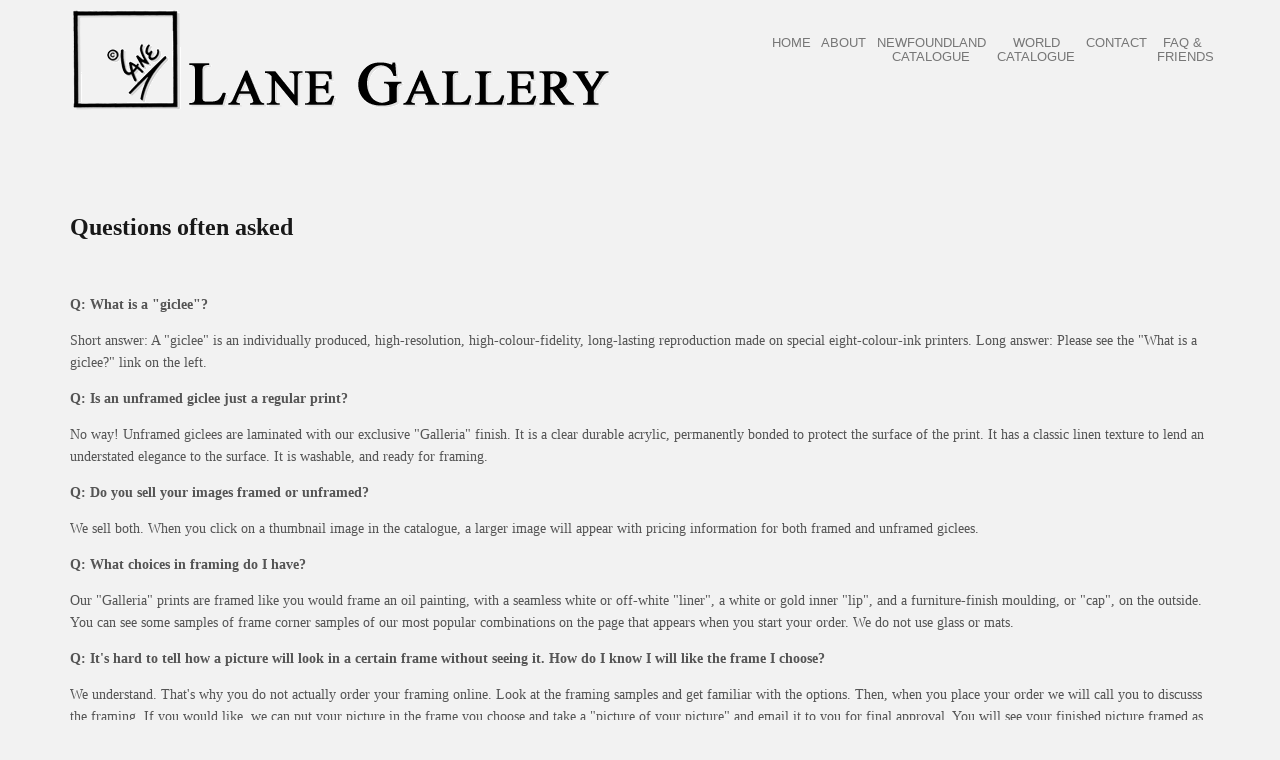

--- FILE ---
content_type: text/html; charset=utf-8
request_url: https://lanegallery.com/order-info-2/faq-2
body_size: 22212
content:





<!DOCTYPE html>

<!--[if lte IE 6]> <html prefix="og: http://ogp.me/ns#" class="no-js ie  lt-ie10 lt-ie9 lt-ie8 lt-ie7 ancient oldie" lang="en-US"> <![endif]-->

<!--[if IE 7]>     <html prefix="og: http://ogp.me/ns#" class="no-js ie7 lt-ie10 lt-ie9 lt-ie8 oldie" lang="en-US"> <![endif]-->

<!--[if IE 8]>     <html prefix="og: http://ogp.me/ns#" class="no-js ie8 lt-ie10 lt-ie9 oldie" lang="en-US"> <![endif]-->

<!--[if IE 9]>     <html prefix="og: http://ogp.me/ns#" class="no-js ie9 lt-ie10 oldie" lang="en-US"> <![endif]-->

<!--[if gt IE 8]><!-->

<html prefix="og: http://ogp.me/ns#" xmlns="http://www.w3.org/1999/xhtml" lang="en-gb" class="no-js">

<!--<![endif]-->

<head>

<meta charset="utf-8">

<meta name="viewport" content="width=device-width, initial-scale=1, maximum-scale=1">

<meta http-equiv="Content-Type" content="text/html; charset=utf-8" />

<base href="https://lanegallery.com/order-info-2/faq-2" />
	<meta http-equiv="content-type" content="text/html; charset=utf-8" />
	<meta name="keywords" content="Newfoundland, photography, icebergs, landscapes, lighthouses, art gallery, pictures of Newfoundland" />
	<meta name="author" content="Super User" />
	<meta name="description" content="Newfoundland art gallery" />
	<meta name="generator" content="Joomla! - Open Source Content Management" />
	<title>FAQ</title>
	<link href="/templates/stamford/favicon.ico" rel="shortcut icon" type="image/vnd.microsoft.icon" />
	<link href="https://cdnjs.cloudflare.com/ajax/libs/simple-line-icons/2.4.1/css/simple-line-icons.min.css" rel="stylesheet" type="text/css" />
	<link href="/components/com_k2/css/k2.css?v=2.8.0" rel="stylesheet" type="text/css" />
	<script type="application/json" class="joomla-script-options new">{"csrf.token":"dc4f0c3244d6acda1865c1b3a16538c3","system.paths":{"root":"","base":""}}</script>
	<script src="/media/jui/js/jquery.min.js?0eae8c6c8424705a09571ebfac6d7f5c" type="text/javascript"></script>
	<script src="/media/jui/js/jquery-noconflict.js?0eae8c6c8424705a09571ebfac6d7f5c" type="text/javascript"></script>
	<script src="/media/jui/js/jquery-migrate.min.js?0eae8c6c8424705a09571ebfac6d7f5c" type="text/javascript"></script>
	<script src="/media/k2/assets/js/k2.frontend.js?v=2.8.0&amp;sitepath=/" type="text/javascript"></script>
	<script src="/media/system/js/caption.js?0eae8c6c8424705a09571ebfac6d7f5c" type="text/javascript"></script>
	<script src="/media/jui/js/bootstrap.min.js?0eae8c6c8424705a09571ebfac6d7f5c" type="text/javascript"></script>
	<script src="/media/system/js/core.js?0eae8c6c8424705a09571ebfac6d7f5c" type="text/javascript"></script>
	<script type="text/javascript">
jQuery(window).on('load',  function() {
				new JCaption('img.caption');
			});
	</script>




<!-- CSS Files -->

<link href="/templates/stamford/css/reset.css" rel="stylesheet" type="text/css" media="screen" />

<link href="/templates/stamford/css/contact.css" rel="stylesheet" type="text/css" media="screen" />


<link href="/templates/stamford/css/styles.css" rel="stylesheet" type="text/css" media="screen" />


<link href="/templates/stamford/css/flexslider.css" rel="stylesheet" type="text/css" media="screen">

<link href="/templates/stamford/css/jquery.fancybox.css" rel="stylesheet" type="text/css" media="screen" />

<!--[if gt IE 8]><!-->

<link href="/templates/stamford/css/retina-responsive.css" rel="stylesheet" type="text/css" media="screen" />





<link href="/components/com_eshop/assets/bootstrap/css/bootstrap.min.css" rel="stylesheet" type="text/css" media="screen" />

<!--<![endif]-->

<!--[if !IE]> <link href="/css/retina-responsive.css" rel="stylesheet" type="text/css" media="screen" /><![endif]-->

<link href="/templates/stamford/css/print.css" rel="stylesheet" type="text/css" media="print" />

<link href="http://fonts.googleapis.com/css?family=Open+Sans:400,400italic,300,300italic,700,600,800" rel="stylesheet" type="text/css" />

<link href="http://fonts.googleapis.com/css?family=Lora:400,600,400italic" rel="stylesheet" type="text/css" />

<link href='http://fonts.googleapis.com/css?family=Oswald:400,300,700' rel='stylesheet' type='text/css'>

<script src="/templates/stamford/js/modernizr.js" type="text/javascript"></script>

<!--<script src="/templates/stamford/js/jquery-1.11.1.min.js" type="text/javascript"></script> -->



<!-- Custom css -->

<link rel="stylesheet" href="/templates/stamford/css/custom.css" type="text/css" />

<link rel="stylesheet" href="/media/panjs/css/jquery.pan.css" type="text/css" />

<!-- End CSS Files -->

<!-- Global site tag (gtag.js) - Google Analytics -->

<script async src="https://www.googletagmanager.com/gtag/js?id=UA-107667285-1"></script>

<script>

  window.dataLayer = window.dataLayer || [];

  function gtag(){dataLayer.push(arguments);}

  gtag('js', new Date());



  gtag('config', 'UA-107667285-1');
  

</script>



</head>

<body class=" light gallery-detail">





<div id="wrap">

  <header class="clearfix">

    <div class="container">

      <div class="logo-wrapper">

        <h1 id="logo"><a href="/index.php">

          
          <img src="/images/lane-gallery-header-logo-bold.png" alt="Stamford">

          
          
          </a></h1>

        <div class="tagline"><span> <br />

          </span></div>

      </div>

      
      
      <div id="menu-button">

        <div class="centralizer">

          <div class="cursor">&nbsp;<!-- <span class="hide"> -->Menu<!-- </span> -->

            <div id="nav-button"> <span class="nav-bar"></span> <span class="nav-bar"></span> <span class="nav-bar"></span> </div>

            <div id="menu-close-button">&times;</div>

          </div>

        </div>

      </div>

      <!-- start main nav -->

      <nav id="main-nav">

        					 
	
           
          <ul id="options" class="option-set clearfix" data-option-key="filter"><li class="itemid112 first"><a href="/"  >Home</a></li>
<li class="itemid108"><a href="/about"  >About</a></li>
<li class="itemid254  drop"><a href="/store"  >Newfoundland Catalogue</a>
<ul class="dropdown-menu">
<li class="itemid327 first"><a href="/store/icebergs"  >Icebergs</a></li>
<li class="itemid328"><a href="/store/st-john-s"  >St. John's</a></li>
<li class="itemid329"><a href="/store/seascapes-landscapes"  >Seascapes/Landscapes</a></li>
<li class="itemid330"><a href="/store/lighthouses-landmarks-icons"  >Lighthouses/Landmarks/Icons</a></li>
<li class="itemid331"><a href="/store/outports-and-villages"  >Outports and Villages</a></li>
<li class="itemid333"><a href="/store/panoramas"  >Panoramas</a></li>
<li class="itemid316 last"><a href="/store/alphabetical-list"  >Alphabetical List</a></li>
</ul>
</li>
<li class="itemid370  drop"><a href="/world"  >World Catalogue</a>
<ul class="dropdown-menu">
<li class="itemid371 first"><a href="/world/northwestern-united-states-and-canada"  >Northwestern United States and Canada</a></li>
<li class="itemid372"><a href="/world/southern-europe"  >Southern Europe</a></li>
<li class="itemid373"><a href="/world/northern-europe"  >Northern Europe</a></li>
<li class="itemid374"><a href="/world/southwestern-united-states"  >Southwestern United States</a></li>
<li class="itemid375"><a href="/world/rest-of-the-world"  >Rest of the World</a></li>
<li class="itemid376"><a href="/world/world-panoramas"  >World Panoramas</a></li>
<li class="itemid377 last"><a href="/world/alphabetical-list"  >Alphabetical List</a></li>
</ul>
</li>
<li class="itemid111"><a href="/contact"  >Contact</a></li>
<li class="itemid348 last selected  drop"><a href="/order-info-2"  >FAQ &amp; FRIENDS</a>
<ul class="dropdown-menu">
<li class="itemid349 first"><a href="/order-info-2/what-is-giclee-2"  >What is Giclee?</a></li>
<li class="itemid350"><a href="/order-info-2/safe-delivery-2"  >Safe Delivery</a></li>
<li class="itemid352 selected"><a href="/order-info-2/faq-2"  >FAQ</a></li>
<li class="itemid353 last"><a href="/order-info-2/terms-2"  >Terms</a></li>
</ul>
</li>
</ul>
             


	

        					<style>

p{
line-height:1.6em !important;
}

.tagline{
padding:10px;
}

</style>	

      </nav>

      <!-- end main nav -->

      
    </div>

  </header>

  <!-- end header -->

  <div class="content-wrapper">

    <div id="content">

      <div class="container clearfix">

        
        <div class="container">

                <div class="row">

                  
                  <div class="col-md-12">

                    

                      <div id="system-message-container">
	</div>


                      <div class="item-page" itemscope itemtype="https://schema.org/Article">
	<meta itemprop="inLanguage" content="en-GB" />
	
		
						
		
	
	
		
									<div itemprop="articleBody">
		<h1> </h1>
<h1><span style="font-size: x-large;" size="5">Questions often asked </span> </h1>
<p>&nbsp;</p>
<p><strong>Q: What is a "giclee"?</strong></p>
<p>Short answer: A "giclee" is an individually produced, high-resolution, high-colour-fidelity, long-lasting reproduction made on special eight-colour-ink printers. Long answer: Please see the "What is a giclee?" link on the left.</p>
<p><strong>Q: Is an unframed giclee just a regular print?</strong></p>
<p>No way! Unframed giclees are laminated with our exclusive "Galleria" finish. It is a clear durable acrylic, permanently bonded to protect the surface of the print. It has a classic linen texture to lend an understated elegance to the surface. It is washable, and ready for framing.</p>
<p><strong>Q: Do you sell your images framed or unframed?</strong></p>
<p>We sell both. When you click on a thumbnail image in the catalogue, a larger image will appear with pricing information for both framed and unframed giclees.</p>
<p><strong>Q: What choices in framing do I have?</strong></p>
<p>Our "Galleria" prints are framed like you would frame an oil painting, with a seamless white or off-white "liner", a white or gold inner "lip", and a furniture-finish moulding, or "cap", on the outside. You can see some samples of frame corner samples of our most popular combinations on the page that appears when you start your order. We do not use glass or mats.</p>
<p><strong>Q: It's hard to tell how a picture will look in a certain frame without seeing it. How do I know I will like the frame I choose?</strong></p>
<p>We understand. That's why you do not actually order your framing online. Look at the framing samples and get familiar with the options. Then, when you place your order we will call you to discusss the framing. If you would like, we can put your picture in the frame you choose and take a "picture of your picture" and email it to you for final approval. You will see your finished picture framed as you like before it ships.</p>
<p><strong>Q: How can I be assured my credit card order will be safe?</strong></p>
<p>We have been in business for 40 years with satisfied clients all over the world. We do not ask for your credit card online. We always want to speak to our customers to discuss framing and shipping. At that time you can give us your credit card number. There is no risk.</p>
<p><strong>Q: How do you ship orders and what are the costs?</strong></p>
<p>All unframed prints and the smaller framed sizes are sent by Canada Post worldwide. We wrap very well; safe delivery is guaranteed.</p>
<p>The large framed sizes, and most of the panoramas, are too large to mail. They are shipped by Purolator Courier in Canada and by UPS to the US and worldwide. Couriers will not deliver to post office boxes and they will not leave a package at your home if you are not there. Please give us your actual street address, or a work or office address if you are not at home during the day.</p>
<p>The prices for shipping depend on the size of the package and the destination. Our pictures do not weigh very much, but the boxes are large for full protection of your order. In all cases the first or largest print is charged the full shipping price. Additional prints travel free. And remember, safe delivery is guaranteed.</p>
<p>If you want us to ship by another courier (perhaps because you have an account with them and can get a better price) we will be happy to do so. We will still wrap very well, but we cannot guarantee safe delivery like we do with Purolator/UPS and Canada Post. We will, however, insure the shipment for full purchase value.</p>
<p><strong>Q: How can I be assured that my purchase will arrive safely?</strong></p>
<p>Everyone asks this question. We have had a guaranteed safe delivery policy for the 40 years we have been in business. We know how packages get handled in shipping, and we know how valuable our product is. We wrap very, very well. Any print, framed or unframed, that we wrap and ship by the couriers we use, is guaranteed to arrive in good condition at your door. If it does not, we will send another one. Guaranteed. You have absolutely no risk.</p>
<p><strong>Q: When will my order be ready?</strong></p>
<p>All orders are framed and ready to ship within three days. If you want to approve the framing by e-mail first, we will e-mail you the "picture of your picture" for your approval within three days. It is very important that your daytime telephone number be included with your order.</p>
<p><strong>Q: What about sales taxes?</strong></p>
<p>Orders shipped to Ontario, Nova Scotia, New Brunswick, PEI and Newfoundland are charged the applicable HST. Orders shipped to the rest of Canada are charged the 5% GST only. We do not charge provincial sales tax.</p>
<p>Orders shipped to the United States are totally tax free, to your door. Some countries (including most of Europe) will charge you their VAT upon arrival.</p>
<p><strong>Q: Are there any duties to pay?</strong></p>
<p>Photographic art travels duty-free to the United States and most other countries with very few exceptions.</p>
<p><strong>Q: What about currency exchange?</strong></p>
<p>All prices quoted on this website are in Canadian dollars. If you are ordering from the US or any other country, your final cost will be converted to your local currency by your credit card company.</p>
<p><strong>Q: How do I take care of a Lane giclee?</strong></p>
<p>The acrylic surface is washable. You dust the print with a damp cloth or one sprayed with window cleaner. You dust the frame the same way. There will be a label on the back of the print to explain this.</p>
<p><strong>Q: Will a picture of an iceberg melt?</strong></p>
<p>Seriously, we were asked this question once. No. Your heart will melt when you see the beauty that is fashioned into every iceberg. The iceberg itself will eventually melt. But the print will give you years of pleasure.</p>
<p><strong>Q: Where do they make the icebergs?</strong></p>
<p>"They" make the icebergs in Greenland. Icebergs are "calved" off the glaciers there and drift west and then south, with some eventually making their way to the bays of northeastern Newfoundland. They appear here in May and June every year, but never in the same location or quantity from year to year.</p>
<p><strong>Q: Where can I hang the print?</strong></p>
<p>Anywhere! Our images go with any decor, in any home or office. They are rich looking and make great conversation pieces. </p>
<p>Since the prints are sealed and laminated (not under glass which can trap moisture) you can hang them in damp areas like bathrooms, or even outdoors on patios. All art should be kept out of direct continuous sunlight, and should be hung in "normal" room light, accented with a table or floor lamp nearby, a spotlight in the ceiling, or a frame light attached to the back of the frame.</p>
<p>Also, the museum inks we use in printing out giclees are permanent and will not change over time.</p>
<p><strong>Q: Do the prints retain their sharpness and quality when made large?</strong></p>
<p>Absolutely yes! All our older, pre-digital images are scanned from film at a high resolution, up to the equivalent of a 60 megapixel camera! An 8" x 10" print when finished and framed looks exactly the same as a 30" x 40" one. And our newer digitally captured images are even clearer and sharper. The Galleria finish adds to the colour richness and sharpness as well, completely eliminating any "grain" effect sometimes noticable in large prints.</p>
<p><strong>Q: I love your pictures. Do you have more? Where can I see them?</strong></p>
<p>Thank you. Yes, we have about 4000 in our ever-changing collection, but we just cannot put them all on the website. The 400 or so here are the ones that have proved most popular over the years, or are personal favoutites.</p>
<p>You want to see more? Come to St. John's, Newfoundland, book yourself a room at the Sheraton Hotel Newfoundland, and come see us in the lobby. Let us know you're coming and we'll put the kettle on!</p>
<p><strong>Q: Does any famous person own any of your images?</strong></p>
<p>Of course. But we don't name drop. Our clients range from riff-raff to royalty. 40 years in business in the nicest hotel in St. John's means our customers are worldwide.</p>
<p><strong>Q: Are your giclees limited?</strong></p>
<p>Yes. But we do not number them in the conventional method of limited edition prints. We do not make all the prints of each image at one time. Since they are available in different sizes, and since there are so many different images, we make the giclees in the sizes we need, one at a time, as we sell them. It is impossible to number them because they are not printed all at once. However, we keep an accurate record of the sales of every image. When an image starts to sell over 200 prints worldwide, we stop making it in the smaller sizes. In this way, the image becomes more expensive to buy, because only the larger sizes are available.</p>
<p><strong>Q: Why are some images only available in larger sizes, while others are available in all sizes?</strong></p>
<p>See the previous question. When an image starts to sell over 200 prints worldwide, we stop making it in the smaller sizes. In this way, the image becomes more expensive to buy, because only the larger sizes are available. On the order form accompanying each image, the available sizes of that particular image are listed.</p>
<p><strong>Q: Can I use one of these images in my website or brochure?</strong></p>
<p>The simple answer is NO. All our images are protected by copyright internationally. It is illegal to use the pictures in any commercial way other than your personal enjoyment. We have in the past, and will continue to take legal measure to protect our copyrights. However, we do operate a stock photography service. The images on this site are only some of thousands we have of Newfoundland and Labrador. If you want information about reproduction rights, please contact us.</p>
<p><strong>Q: I want to know more about Newfoundland and Labrador. How can I learn about it?</strong></p>
<p>Visit the Newfoundland and Labrador tourist information website.</p>
<p> </p>	</div>

	
							</div>



                    

                  </div>

                  
                </div>

              </div>

        
        

        

 					
        

        <div id="container" class="clearfix">

          
          
          
          
          
          
          
          
          
          
          






          
          </div>

        </div>

        <!-- end #container --> 

        

                     

      </div>



      <!-- end .container --> 

    </div>

    <!-- end content --> 

  </div>

  <!-- end content-wrapper --> 

</div>

<!-- end wrap -->

<footer class="clearfix">

  <div class="container">

    <p class="alignleft">© 2021, Lane Gallery. All Rights Reserved.</p>

    <p class="alignright">

      115 Cavendish Square, St. John's, Newfoundland, Canada, A1C 3K2.
      
      <span class="padding">&middot;</span> 1-877-366-5263 / (1-877-DON-LANE)
      
      <span class="padding">&middot;</span> <a href="mailto:donlane@lanegallery.com" title="Write Email">donlane@lanegallery.com</a>

      
       </p>

  </div>

</footer>

<!-- JavaScript Files

================================================== --> 

<script src="/templates/stamford/js/jquery-1.11.1.min.js" type="text/javascript"></script> 

<script src="/templates/stamford/js/jquery.cookie-1.4.1.min.js" type="text/javascript"></script> 

<script src="/templates/stamford/js/jquery-easing-1.3.js" type="text/javascript"></script> 

<!--<script src="/templates/stamford/js/retina.min.js" type="text/javascript"></script> -->

<script src="/templates/stamford/js/jquery.touchSwipe.min.js" type="text/javascript"></script> 

<!--<script src="/templates/stamford/js/jquery.isotope2.min.js" type="text/javascript"></script>--> 

<script src="/templates/stamford/js/jquery.ba-bbq.min.js" type="text/javascript"></script> 

<!--<script src="/templates/stamford/js/jquery.isotope.load.js" type="text/javascript"></script> -->

<script src="/templates/stamford/js/SmoothScroll.js" type="text/javascript"></script> 



<script src="/templates/stamford/js/jquery.fancybox.pack.js" type="text/javascript"></script> 

<script src="/templates/stamford/js/image-hover.js" type="text/javascript"></script> 

<script src="/templates/stamford/js/jquery.hoverIntent.minified.js" type="text/javascript"></script> 

<script defer src="/templates/stamford/js/jquery.flexslider-min.js"></script> 

<script src="/templates/stamford/js/input.fields.js" type="text/javascript"></script> 

<script src="/templates/stamford/js/responsive-nav.js" type="text/javascript"></script> 

<script src="/templates/stamford/js/jquery.lazyload.js"></script>

<script src="/templates/stamford/js/jquery.colorbox-min.js"></script>



<script src="/templates/stamford/js/homepage.js" type="text/javascript"></script> 

<script src="/media/panjs/jquery.pan.min.js" type="text/javascript"></script> 


<script type="text/javascript">



</script>



<script type="text/javascript" charset="utf-8">

  $( document ).ready(function() {

    $('.flexslider').flexslider();
    
      $(".pan").pan(false);



  });

</script>







</body>

</html>





--- FILE ---
content_type: text/css
request_url: https://lanegallery.com/templates/stamford/css/retina-responsive.css
body_size: 16605
content:
@charset "utf-8";
/* Retina Ready Images */

@media only screen and (-Webkit-min-device-pixel-ratio: 1.5),
only screen and (-moz-min-device-pixel-ratio: 1.5),
only screen and (-o-min-device-pixel-ratio: 3/2),
only screen and (min-device-pixel-ratio: 1.5) {
h1#logo a { background:url(../images/bg-logo@2x.png) center no-repeat;  background-size:117px 40px; }
body.light h1#logo a { background:url(../images/bg-logo-light@2x.png) center no-repeat; background-size:117px 40px; }

.map {background:url(../images/icons/bg-map@2x.png) no-repeat center left; background-size:48px 48px;  }
.winner {background:url(../images/icons/bg-winner@2x.png) no-repeat center; background-size:48px 48px; }
.time {background:url(../images/icons/bg-time@2x.png) no-repeat center; background-size:48px 48px; }
.pig {background:url(../images/icons/bg-pig@2x.png) no-repeat center; background-size:48px 48px; }
.adjust {background:url(../images/icons/bg-adjust@2x.png) no-repeat center; background-size:48px 48px; }
.team {background:url(../images/icons/bg-team@2x.png) no-repeat center; background-size:48px 48px; }
.works {background:url(../images/icons/bg-works@2x.png) no-repeat center; background-size:48px 48px; }
.chat {background:url(../images/icons/bg-chat@2x.png) no-repeat center; background-size:48px 48px; }
.notes {background:url(../images/icons/bg-notes@2x.png) no-repeat center; background-size:48px 48px; }
.camera {background:url(../images/icons/bg-camera@2x.png) no-repeat center; background-size:48px 48px; }
.illustration {background:url(../images/icons/bg-illustration@2x.png) no-repeat center; background-size:48px 48px; }
.social {background:url(../images/icons/bg-social@2x.png) no-repeat center; background-size:48px 48px; }
.vector {background:url(../images/icons/bg-vector@2x.png) no-repeat center; background-size:48px 48px; }
.commerce {background:url(../images/icons/bg-commerce@2x.png) no-repeat center; background-size:48px 48px; }
.search {background:url(../images/icons/bg-search@2x.png) no-repeat center; background-size:48px 48px; }
.like { background:url(../images/icons/bg-like@2x.png) center no-repeat; background-size:48px 48px; }
.share { background:url(../images/icons/bg-share@2x.png) center no-repeat; background-size:48px 48px; }
.document { background:url(../images/icons/bg-document@2x.png) center no-repeat; background-size:48px 48px; }
.apple { background:url(../images/icons/bg-apple@2x.png) center no-repeat; background-size:48px 48px; }
.balance { background:url(../images/icons/bg-balance@2x.png) center no-repeat; background-size:48px 48px; }
.beaker { background:url(../images/icons/bg-beaker@2x.png) center no-repeat; background-size:48px 48px; }
.beer { background:url(../images/icons/bg-beer@2x.png) center no-repeat; background-size:48px 48px; }
.books { background:url(../images/icons/bg-books@2x.png) center no-repeat; background-size:48px 48px; }
.box { background:url(../images/icons/bg-box@2x.png) center no-repeat; background-size:48px 48px; }
.cake { background:url(../images/icons/bg-cake@2x.png) center no-repeat; background-size:48px 48px; }
.calculator { background:url(../images/icons/bg-calculator@2x.png) center no-repeat; background-size:48px 48px; }
.cd { background:url(../images/icons/bg-cd@2x.png) center no-repeat; background-size:48px 48px; }
.champagne { background:url(../images/icons/bg-champagne@2x.png) center no-repeat; background-size:48px 48px; }
.chart { background:url(../images/icons/bg-chart@2x.png) center no-repeat; background-size:48px 48px; }
.cheese { background:url(../images/icons/bg-cheese@2x.png) center no-repeat; background-size:48px 48px; }
.court { background:url(../images/icons/bg-court@2x.png) center no-repeat; background-size:48px 48px; }
.delivery { background:url(../images/icons/bg-delivery@2x.png) center no-repeat; background-size:48px 48px; }
.dvd { background:url(../images/icons/bg-dvd@2x.png) center no-repeat; background-size:48px 48px; }
.eco { background:url(../images/icons/bg-eco@2x.png) center no-repeat; background-size:48px 48px; }
.film { background:url(../images/icons/bg-film@2x.png) center no-repeat; background-size:48px 48px; }
.grape { background:url(../images/icons/bg-grape@2x.png) center no-repeat; background-size:48px 48px; }
.hot { background:url(../images/icons/bg-hot@2x.png) center no-repeat; background-size:48px 48px; }
.house { background:url(../images/icons/bg-house@2x.png) center no-repeat; background-size:48px 48px; }
.icecream { background:url(../images/icons/bg-icecream@2x.png) center no-repeat; background-size:48px 48px; }
.joystick { background:url(../images/icons/bg-joystick@2x.png) center no-repeat; background-size:48px 48px; }
.keynote { background:url(../images/icons/bg-keynote@2x.png) center no-repeat; background-size:48px 48px; }
.link { background:url(../images/icons/bg-link@2x.png) center no-repeat; background-size:48px 48px; }
.magic { background:url(../images/icons/bg-magic@2x.png) center no-repeat; background-size:48px 48px; }
.mail { background:url(../images/icons/bg-mail@2x.png) center no-repeat; background-size:48px 48px; }
.microphone { background:url(../images/icons/bg-microphone@2x.png) center no-repeat; background-size:48px 48px; }
.network { background:url(../images/icons/bg-network@2x.png) center no-repeat; background-size:48px 48px; }
.palette { background:url(../images/icons/bg-palette@2x.png) center no-repeat; background-size:48px 48px; }
.plaster { background:url(../images/icons/bg-plaster@2x.png) center no-repeat; background-size:48px 48px; }
.player { background:url(../images/icons/bg-player@2x.png) center no-repeat; background-size:48px 48px; }
.polaroid { background:url(../images/icons/bg-polaroid@2x.png) center no-repeat; background-size:48px 48px; }
.printer { background:url(../images/icons/bg-printer@2x.png) center no-repeat; background-size:48px 48px; }
.pulse { background:url(../images/icons/bg-pulse@2x.png) center no-repeat; background-size:48px 48px; }
.quote { background:url(../images/icons/bg-quote@2x.png) center no-repeat; background-size:48px 48px; }
.radio { background:url(../images/icons/bg-radio@2x.png) center no-repeat; background-size:48px 48px; }
.recorder { background:url(../images/icons/bg-recorder@2x.png) center no-repeat; background-size:48px 48px; }
.scissors { background:url(../images/icons/bg-scissors@2x.png) center no-repeat; background-size:48px 48px; }
.select { background:url(../images/icons/bg-select@2x.png) center no-repeat; background-size:48px 48px; }
.serving { background:url(../images/icons/bg-serving@2x.png) center no-repeat; background-size:48px 48px; }
.share { background:url(../images/icons/bg-share@2x.png) center no-repeat; background-size:48px 48px; }
.shop { background:url(../images/icons/bg-shop@2x.png) center no-repeat; background-size:48px 48px; }
.shopping { background:url(../images/icons/bg-shopping@2x.png) center no-repeat; background-size:48px 48px; }
.smartphone { background:url(../images/icons/bg-smartphone@2x.png) center no-repeat; background-size:48px 48px; }
.sofa { background:url(../images/icons/bg-sofa@2x.png) center no-repeat; background-size:48px 48px; }
.syringe { background:url(../images/icons/bg-syringe@2x.png) center no-repeat; background-size:48px 48px; }
.tape { background:url(../images/icons/bg-tape@2x.png) center no-repeat; background-size:48px 48px; }
.target { background:url(../images/icons/bg-target@2x.png) center no-repeat; background-size:48px 48px; }
.television { background:url(../images/icons/bg-television@2x.png) center no-repeat; background-size:48px 48px; }
.video { background:url(../images/icons/bg-video@2x.png) center no-repeat; background-size:48px 48px; }
.walkman { background:url(../images/icons/bg-walkman@2x.png) center no-repeat; background-size:48px 48px; }
.zoom { background:url(../images/icons/bg-zoom@2x.png) center no-repeat; background-size:48px 48px; }
.tags { background:url(../images/icons/bg-tags@2x.png) center no-repeat; background-size:48px 48px; }

.fancybox-close {background: url(../images/bg-close@2x.png) center no-repeat; background-size:48px 48px;}
.fancybox-prev span {background: url(../images/icons/bg-prev@2x.png) center no-repeat #fff; background-size:48px 48px;}
.fancybox-next span {background: url(../images/icons/bg-next@2x.png) center no-repeat #fff; background-size:48px 48px;}

.flex-direction-nav .flex-next {background:url(../images/icons/bg-next@2x.png) center no-repeat #fff; background-size:48px 48px; }
.flex-direction-nav .flex-prev {background:url(../images/icons/bg-prev@2x.png) center no-repeat #fff; background-size:48px 48px; }

.send-btn, .form-part .send-btn, .comment-form .send-btn { background: url(../images/icons/bg-mail@2x.png) no-repeat scroll top right transparent; background-size:48px 48px; }
.comment-form-icon-wrapper { background:url(../images/icons/bg-quote@2x.png) no-repeat center #fff; background-size:48px 48px; }
.folding-icon-link > .icon-wrapper { background:url(../images/icons/bg-reply@2x.png) no-repeat center #fff; background-size:24px 24px;}
}



@media only screen and (max-width: 1194px) {
.container {  width:1014px;  }
.col3-3 { width:1014px; height:auto; margin:0px; float:left; position:relative }
.col1-3 { width:338px; height:auto; margin:0px; float:left; position:relative }
.col2-3 { width:676px; height:auto; margin:0px; float:left; position:relative }
.col1-3, .col2-3 { height:450px; }
.col1-3.half, .col2-3.half, .col3-3.half { height:225px; }

.white { padding: 48px 55px 34px; }

.bottom {bottom:35px; left:55px; }

.white-left, .white-bottom, .white-right, .white-top { z-index:99; min-height:274px; }
.white-left.half, .white-bottom.half, .white-right.half, .white-top.half { min-height:225px }

.white-left:after {  margin-top:57px; }
.white-right:after {  margin-top:57px; }
.white-bottom:after { margin-left:58px; }
.white-top:after { margin-left:58px; }

.white h2 { padding-bottom:22px; margin-bottom:21px; }

.title, .subtitle { top:55px; left:55px;  }
.subtitle { top:83px; left:55px !important; }

.share-box { right:55px; top:55px; }
.share-box.second {right:80px; }
}



@media only screen and (max-width: 1080px) {
p, ul.unordered-list, .hentry ul, ol { line-height:1.5; }
h2, h3, h4, h5 { line-height:1.3; }

.container { width:900px; }
.col3-3 { width:900px; height:auto;  }
.col1-3 { width:320px; height:auto;  }
.col2-3 { width:600px; height:auto;  }
.col1-3, .col2-3 {height:398px; }
.col1-3.half, .col2-3.half, .col3-3.half {height:199px; }

.white {padding: 33px 40px 19px; }
.white.col3-3 {padding: 68px 75px 54px }

.bottom {bottom:20px; left:40px; }

.white-left, .white-bottom, .white-right, .white-top { min-height:242px; }
.white-left.half, .white-bottom.half, .white-right.half, .white-top.half { min-height:199px; }

.white-left:after { right:-8px; height:20px; width:20px; margin-top:42px; }
.white-right:after { left:-8px; height:20px; width:20px; margin-top:42px; }
.white-bottom:after { top:-8px; height:20px; width:20px; margin-left:42px; }
.white-top:after { bottom:-8px; height:20px; width:20px; margin-left:42px; }

.col3-3.white-bottom:after {margin-left:78px; }

.title, .subtitle { top:40px; left:40px;  }
.subtitle { top:68px; left:40px !important; }
.share-box { right:40px; top:40px; }
.share-box.second {right:80px; }
.share-box div {width:42px; padding:10px 0 0px 0; }
.share-box:after {
    border-width: 21px;
    bottom: -21px;
}

.flex-direction-nav a { width:48px; height:68px; margin-top:-34px}

.form-part { margin-top:-12px; }
.form-part > textarea, .form-part > .select, .form-part > input:not([type="submit"]):not([type="image"]):not([type="button"]):not([type="checkbox"]):not([type="radio"]) {
 padding: 15px 0px 14px 0;
}

.blog-author-description {width:70% }
.comment-content {width:410px; }
	
	
}
@media only screen and (min-width: 960px) {
#menu-button, #menu-close-button { display: none; }
#main-nav { display:block !important; display:table !important; opacity:1 !important; height:82px !important }
.mod-languages {
    height: 82px;
    padding: 30px;
}
}


/* Tablet Portrait size to standard 960 (devices and browsers) */
@media only screen and (min-width: 768px) and (max-width: 959px) {
.container { width:600px; }
.col3-3 { width:600px; height:auto;  }
.col3-3.half { height:auto}
.col3-3 .white-left, .col3-3 .white-right { position:relative; width:100%; height:auto !important;  min-height:inherit}
.col3-3 .white-left:after, .col3-3 .white-right:after { top:-50px; right:auto; left:2px; height:20px; width:20px; margin-left:40px; }

.white.col3-3 {padding: 33px 40px 19px; }
.col3-3.white-bottom:after {margin-left:40px; }

.col3-3 .white-left .bottom, .col3-3 .white-right .bottom {position:relative; bottom:0px; left:0px; }

.white-left.half, .white-bottom.half, .white-right.half, .white-top.half { min-height:inherit; }

.white-top {  bottom:0; top:auto }
.white-top:after { top:-8px; bottom:auto; height:20px; width:20px; margin-left:42px; }
.images.bottom { bottom:auto; top:0; }

#menu-close-button {display:none }
#main-nav { position:relative; top:0; left:0; background:#000; height:auto; display:none; text-align:center; width:100%; margin:0; float:0;  }
	#main-nav ul {display:block; padding:0; padding:20px 0 0 0;border-top:1px solid #181818; margin-top:20px; }
  #main-nav > ul > li { margin:0; padding:7px 0; float:none; }
  
  #main-nav .social-links {
    text-align:center;
    padding: 0;
	display:block;
	 vertical-align:inherit;
  }
  #main-nav .social-list {display:inline-block; padding-bottom:20px; }
#main-nav .social-list li {
    float: left;
    margin-right: 0px;
    padding: 0 2px;
  }
  
  .blog-author-description {width:55%; }
	.comment-content {width:340px; }
	.comment.reply.level-1 {padding-left:0 }
	.white.col3-3 h2 { padding-bottom:22px; margin-bottom:21px; }
	
	article .col1-3 {width:100%; height:auto; padding-right:0px; }
}


/* All Mobile Sizes (devices and browser) */
@media only screen and (max-width: 767px) {
.container { width:320px; }
.col3-3, .col2-3 { width:320px; height:auto !important;  }
.col3-3 .white-left, .col3-3 .white-right, .col2-3 .white-left, .col2-3 .white-right { position:relative; width:100%; height:auto !important; min-height:inherit}
.col3-3 .white-left:after, .col3-3 .white-right:after, .col2-3 .white-left:after, .col2-3 .white-right:after { top:-50px; right:auto; left:2px; height:20px; width:20px; margin-left:40px; }


.col3-3 .white-left .bottom, .col3-3 .white-right .bottom, .col2-3 .white-left .bottom, .col2-3 .white-right .bottom {position:relative; bottom:0px; left:0px; }

.white.col3-3 {padding: 33px 40px 19px; }
.col3-3.white-bottom:after {margin-left:40px; }

.white-top {  bottom:0; top:auto }
.white-top:after { top:-8px; bottom:auto; height:20px; width:20px; margin-left:42px; }
.images.bottom { bottom:auto; top:0; }

footer {padding:43px 0 }


#menu-close-button {display:none }
#main-nav { position:relative; top:0; left:0; background:#000; height:auto; display:none; text-align:center; width:100%; margin:0; float:0;  }
	#main-nav ul {display:block; padding:0; padding:20px 0 0 0;border-top:1px solid #181818; margin-top:20px; }
  #main-nav > ul > li { margin:0; padding:7px 0; float:none; }
  
  #main-nav .social-links {
    text-align:center;
    padding: 0;
	display:block;
	 vertical-align:inherit;
  }
  #main-nav .social-list {display:inline-block; padding-bottom:20px; }
#main-nav .social-list li {
    float: left;
    margin-right: 0px;
    padding: 0 2px;
  }
  
#menu-button span.hide {display:none !important }

.blog-author-picture {
        float: none;
        margin:0 auto;
        padding: 0;
    }
	.blog-author-description {width:auto; padding-top:20px; padding-right:0 }
	.comment {text-align:center; }
    .commenter-avatar{
        padding: 0;
        margin: 0 auto;
        width: 150px;
		display:inline-block;
		float:none
    }
    .comment-content{
        padding-top:20px; display:block; width:auto;
    }
	.comment.reply.level-1 {padding-left:0 }
	.folding-icon-wrapper {text-align:left !important; margin-right:0 !important }
	
	.comment-form-icon-wrapper{
        position: relative;
        top: 0;
        left: 0;
        width: 100%;
        padding: 0;
        text-align: center;
		background-position:center top;
    }
    .comment-form-icon-wrapper:before{
        display: inline-block;
    }
    .comment-form{
        padding: 0;
    }
    .comment-form > input, .comment-form > textarea {
        width: 100%;
    }
	
	article .col1-3 {width:100%; height:auto; padding-right:0px; }
}

@media only screen and (min-width: 769px)  {
#main-nav li:hover .dropdown-menu {
	position: absolute;
}

}

--- FILE ---
content_type: text/css
request_url: https://lanegallery.com/templates/stamford/css/custom.css
body_size: 4651
content:
/*
* @package Stamford
* @copyright (C) 2016 by Joomlastars - All rights reserved!
* @license GNU General Public License, version 2 (http://www.gnu.org/licenses/gpl-2.0.html)
* @author Joomlastars <stars.joomla@gmail.com>
* @authorurl <http://themeforest.net/user/joomlastars>
*/

/* You can add new css here */
header {
	padding-top: 10px !important;
	padding-bottom: 10px !important;
}
#logo img { 
    margin: 0 !important;
    max-height:100px !important;
}
h1#logo {
    height: 100px !important;
}
#main-nav {
	padding-top: 0 !important;
}
#main-nav {
	background: none !important;
}
#main-nav a {
	color: #777 !important;
}
#main-nav a:hover {
	color: #333 !important;
}
div.tab-content {
	background-color: white !important;
}
ul.btn-primary {
	margin-top:25px;
	background-color: rgba(255,255,255,0) !important;
	background-image: none !important;
	color: #333 !important;
}
ul.btn-primary li {
	padding-bottom: 0 !important;
}
ul.btn-primary li a {
	color: #555 !important;
	background-color: rgba(255,255,255,0);
    border: 1px solid #dddddd;
    border-bottom-color: transparent;
    cursor: default;
}
ul.btn-primary li a:hover {
	color: #333 !important;
	background-color: white !important;
	 border: 1px solid #dddddd;
    border-bottom-color: transparent;
    cursor: default;
}
ul.btn-primary li.active a {
	color: #333 !important;
}


/*.col1-3 .about_us img{border:1px solid red;margin:-40px 0 0 -40px;padding:0;width:360px}*/


@media only screen and (max-width: 767px) {
	#main-nav ul {
		border-top: 1px solid rgba(120,120,120,0.5) !important;
		border-bottom: 1px solid rgba(120,120,120,0.5) !important;
		margin-bottom:10px;
		padding: 20px 0;
	}
	#main-nav li .dropdown-menu {
		display: none;
		height: 1px !important;
		-webkit-transition: all 0.5s !important;
		-moz-transition: all 0.5s !important;
		transition: all 0.5s !important;
	}
	#main-nav li:hover .dropdown-menu {
		position: relative !important;
		display: block;
		height: auto !important;
		-webkit-transition: all 0.5s !important;
		-moz-transition: all 0.5s !important;
		transition: all 0.5s !important;
	}
	h1#logo {
		height: 138px !important;
	}
	#logo img {
        display: none !important;
		height:138px;
    }
	#logo a:before {
		content: url("/images/lane_gallery_logo_2_small.png");
	}

}


@media only screen and (max-width: 959px) and (min-width: 768px) {
	#main-nav ul {
		border-top: 1px solid rgba(120,120,120,0.5) !important;
		border-bottom: 1px solid rgba(120,120,120,0.5) !important;
		margin-bottom:10px;
		padding: 20px 0;
	}
	#main-nav li .dropdown-menu {
		position: relative !important;
		-webkit-transition: all 0.5s !important;
		-moz-transition: all 0.5s !important;
		transition: all 0.5s !important;
	}
	
}


@media only screen and (max-width: 767px) and (min-width: 300px) {
.white {
border:0px solid red;
min-height:500px;
}

.white>p {
border:0px solid green;
margin-bottom:70px;
}

.about_us img {border:0px solid red; width:100%;}

.about_container {display:table;width:320px;border:0px solid purple;}
.about_container .about_us {width:320px;float:left;border:0px solid red;}



}


#menu-button {
border:0px solid purple;
float:left;
margin-top:6px;
width:100%;
}
#content {
border:0px solid green;

}
#menu-button span.hide {display:block !important }

@media only screen and (min-width: 769px) {
.about_container { display:table;width:1150px;border:0px solid green;}
.about_us {width:362px;float:left;border:0px solid red;margin:10px;padding:10px;}
}

li.itemid254 { 
	display:block; 
	width:110px;
	text-align:center;
	position:relative; 
	bottom:0px; 
}
li.itemid370 { 
	display:block; 
	width:80px;
	text-align:center;
	position:relative; 
	bottom:0px; 
}

li.itemid348 { 
    display: block;
    width: 50px;
    text-align: center;
    position: relative;
    bottom: 0px;
}

.dropdown-menu {
	left: -50px !important;
}

.new-product-tabs .nav-tabs li.active a {
	background-color: white !important;
	color: #006dcc !important;
	border-bottom: 1px solid white !important;
}
.new-product-tabs .nav-tabs li a {
	background-color: #006dcc !important;
	color: #fff !important;
}
.new-product-tabs .nav-tabs li a:hover {
	color: #006dcc !important;
}
.new-product-tabs ul.btn-primary li a  {
	border:1px solid #006dcc !important;
}
.new-product-tabs .tab-content {
	border:1px solid #006dcc !important;
}
.new-product-tabs ul {
	margin-top: 0px;
}
.product-image .cboxElement img {
	
}

/*

 Mobile changes
 - Matt
*/

@media (max-width: 767px) {
	.container {
		width: 320px !important;
	}
	#menu-button {
		width: auto !important;
	}
	#main-nav li {
		width: auto !important;
	}
	#ourcat {
		display:none;
	}
	
	
	
}

--- FILE ---
content_type: application/javascript
request_url: https://lanegallery.com/templates/stamford/js/image-hover.js
body_size: 2460
content:
jQuery(document).ready(function(){					
 "use strict";
 
      var width = jQuery(window).width();
      //console.log (width); 
      
      if(width < 767) {
           //mobile
               jQuery('.title-wrap, .subtitle-wrap').each(function() {
                  jQuery(this).data('wrapping', jQuery(this).width());
                  jQuery(this).css('width', 0);
                  jQuery(this).css('text-shadow', '2px 2px #000');
               });
               jQuery(this).find('.title-wrap').stop().each(function() {
                    jQuery(this).animate({
                      width: jQuery(this).data('wrapping')
                    }, 150);
                    
                     });
                  jQuery(this).find('.subtitle-wrap').stop().each(function() {
                    jQuery(this).delay(250).animate({
                      width: jQuery(this).data('wrapping')
                    }, 150);
                  });
                  
               
      } else { 
      
	           jQuery('.title-wrap, .subtitle-wrap').each(function() {
                  jQuery(this).data('wrapping', jQuery(this).width());
                  jQuery(this).css('width', 0);
               });
          
                jQuery('.images').hoverIntent(function() {
                  jQuery(this).find('.title-wrap').stop().each(function() {
                    jQuery(this).animate({
                      width: jQuery(this).data('wrapping')
                    }, 150);
      	          });
                  jQuery(this).find('.subtitle-wrap').stop().each(function() {
                    jQuery(this).delay(250).animate({
                      width: jQuery(this).data('wrapping')
                    }, 150);
                  });
                }, function() { 
                  jQuery(this).find('.title-wrap').stop().each(function() {
                    jQuery(this).animate({
                      width: 0
                    }, 150);
      	          });
                  jQuery(this).find('.subtitle-wrap').stop().each(function() {
                    jQuery(this).animate({
                      width: 0
                    }, 150);
                  });
                });
	           
                  
                  
	            jQuery('.images').hover(function() {
			           jQuery(this).find('.hidden-infos').stop().fadeToggle(250);
			           
	             });
                  
	  } //end width
 

});

--- FILE ---
content_type: application/javascript
request_url: https://lanegallery.com/media/panjs/jquery.pan.min.js
body_size: 6105
content:
/*@license
Fullscreen Image Zoom and Pan with Jquery
version 3.0.3

Original version by Samil Hazir (https://github.com/saplumbaga)
Version 2.x and .3.x by JM Alarcon (https://github.com/jmalarcon/)

https://github.com/saplumbaga/jquery.pan
https://github.com/jmalarcon/jquery.pan
 */
jQuery.fn.extend({pan:function(showRotationControls){var panWrapper=document.createElement("div");$(panWrapper).addClass("panWrapper");var panImg=document.createElement("img");$(panImg).addClass("i").css("position","absolute");var loadingImg=document.createElement("div");$(loadingImg).attr("id","loading").addClass("loading"),$(panWrapper).append(loadingImg);var zi=document.createElement("a");$(zi).addClass("controls in"),$(panWrapper).append(zi);var zo=document.createElement("a");if($(zo).addClass("controls out"),$(panWrapper).append(zo),showRotationControls=0!=showRotationControls){var rc=document.createElement("a");$(rc).addClass("controls rc"),$(panWrapper).append(rc);var ra=document.createElement("a");$(ra).addClass("controls ra"),$(panWrapper).append(ra)}var close=document.createElement("a");$(close).addClass("controls close"),$(panWrapper).append(close),$(panWrapper).append(panImg),$("body").append(panWrapper);var finalSet=$(this).filter(function(){if($(this).attr("data-big"))return!0;if("IMG"!=this.tagName)return!0;var nW=this.naturalWidth||0,nH=this.naturalHeight||0,w=$(this).outerWidth(),h=$(this).outerHeight();return w<nW||h<nH});function __getPointerPos(event,prop){var pos=event[prop];return null==pos&&(pos=0,event.touches?pos=event.touches[0][prop]:event.originalEvent&&event.originalEvent.touches&&(pos=event.originalEvent.touches[0][prop])),pos}function panInit(event){event.preventDefault();var panImg=$(".panWrapper img.i"),panWrapper=$(".panWrapper"),w=parseInt(panImg.css("width")),h=parseInt(panImg.css("height")),vpW=$(panWrapper).width(),vpH=$(panWrapper).height(),angle=parseInt(panImg.data("rotAngle"))||0;angle%180!=0&&(w=[h,h=w][0]);var ml=-(w-vpW),mt=-(h-vpH),scrollHOffset=window.pageXOffset||document.documentElement.scrollLeft,scrollVOffset=window.pageYOffset||document.documentElement.scrollTop,posOfPointerInViewportX=function(event){return __getPointerPos(event,"pageX")}(event)-scrollHOffset;posOfPointerInViewportX<0&&(posOfPointerInViewportX=0),(vpW=$(panWrapper).width())<posOfPointerInViewportX&&(posOfPointerInViewportX=vpW);var posOfPointerInViewportY=function(event){return __getPointerPos(event,"pageY")}(event)-scrollVOffset;posOfPointerInViewportY<0&&(posOfPointerInViewportY=0),(vpH=$(panWrapper).height())<posOfPointerInViewportY&&(posOfPointerInViewportY=vpH);var nl=Math.floor(ml*posOfPointerInViewportX/vpW),nt=Math.floor(mt*posOfPointerInViewportY/vpH),leftWhenCentered=(vpW-w)/2,topWhencentered=(vpH-h)/2;w<vpW&&h<vpH?(nl=leftWhenCentered,nt=topWhencentered):w<vpW?nl=leftWhenCentered:h<vpH&&(nt=topWhencentered);var tX=0,tY=0;switch(angle%360){case 0:tX=nl,tY=nt;break;case 90:case-270:tX=nt,tY=-(w+nl);break;case 180:case-180:tX=-(w+nl),tY=-(h+nt);break;case 270:case-90:tX=-h-nt,tY=nl}panImg.css("transform","rotate("+angle+"deg) translate("+tX+"px,"+tY+"px)")}return finalSet.css("cursor","zoom-in"),finalSet.click(function(e){var t=$(this),big=t.attr("data-big");null==big&&(big=t.attr("src")),$("#loading").addClass("loading");var imgViewer=$(".panWrapper img.i").attr("src","");return $(".panWrapper").show(),imgViewer.css("width","auto").attr("src",big).on("load",function(){$("#loading").removeClass("loading"),panInit(e)}),!1}),$(zi).click(function(e){var panImg=$(".panWrapper img.i");panImg.css("width",parseInt(1.2*parseInt(panImg.css("width")))),panInit(e)}),$(zo).click(function(e){var panImg=$(".panWrapper img.i");panImg.css("width",parseInt(parseInt(panImg.css("width"))/1.2)+1),panInit(e)}),showRotationControls&&($(rc).click(function(e){var panImg=$(".panWrapper img.i").first(),angle=parseInt(panImg.data("rotAngle"))||0;angle=(angle+90)%360,panImg.css({transform:"rotate("+angle+"deg)"}),panImg.data("rotAngle",angle),panInit(e)}),$(ra).click(function(e){var panImg=$(".panWrapper img.i").first(),angle=panImg.data("rotAngle")||0;angle=(angle-90)%360,panImg.css({transform:"rotate("+angle+"deg)"}),panImg.data("rotAngle",angle),panInit(e)})),$(close).click(function(e){$(".panWrapper").fadeOut("slow",function(){var panImg=$(".panWrapper img.i").first();panImg.data("rotAngle",0),panImg.css({transform:"rotate(0)"})})}),$(panImg).click(function(){$(close).click()}),$(panWrapper).on("mousemove touchmove",function(e){panInit(e)}),$("body").keydown(function(e){27==e.keyCode&&$(close).click()}),$(panWrapper).mousewheel(function(wheelEvent){0<wheelEvent.deltaY?$(zo).click():$(zi).click(),panInit(wheelEvent)}),finalSet}}),function(){var _addEventListener,support,prefix="";window.addEventListener?_addEventListener="addEventListener":(_addEventListener="attachEvent",prefix="on"),void 0!==document.onmousewheel&&(support="mousewheel");try{WheelEvent("wheel"),support="wheel"}catch(e){}function _addWheelListener(elem,eventName,callback,useCapture){elem[_addEventListener](prefix+eventName,"wheel"==support?callback:function(originalEvent){var event={originalEvent:originalEvent=originalEvent||window.event,target:originalEvent.target||originalEvent.srcElement,type:"wheel",deltaMode:"MozMousePixelScroll"==originalEvent.type?0:1,deltaX:0,delatZ:0,pageX:originalEvent.pageX,pageY:originalEvent.pageY,preventDefault:function(){originalEvent.preventDefault?originalEvent.preventDefault():originalEvent.returnValue=!1}};return"mousewheel"==support?(event.deltaY=-.025*originalEvent.wheelDelta,originalEvent.wheelDeltaX&&(event.deltaX=-.025*originalEvent.wheelDeltaX)):event.deltaY=originalEvent.detail,callback(event)},useCapture||!1)}support=support||"DOMMouseScroll",window.addWheelListener=function(elem,callback,useCapture){_addWheelListener(elem,support,callback,useCapture),"DOMMouseScroll"==support&&_addWheelListener(elem,"MozMousePixelScroll",callback,useCapture)},$.fn.mousewheel=function(handler){return this.each(function(){window.addWheelListener(this,handler,!0)})}}(jQuery);
//# sourceMappingURL=jquery.pan.min.js.map

--- FILE ---
content_type: application/javascript
request_url: https://lanegallery.com/templates/stamford/js/input.fields.js
body_size: 422
content:
jQuery.fn.inputHints=function(){jQuery(this).each(function(i){jQuery(this).val(jQuery(this).attr('title'));});jQuery(this).focus(function(){if(jQuery(this).val()==jQuery(this).attr('title'))
jQuery(this).val('');}).blur(function(){if(jQuery(this).val()=='')
jQuery(this).val(jQuery(this).attr('title'));});};


jQuery(document).ready(function() {
"use strict";
    jQuery('input[title], textarea[title]').inputHints();
});